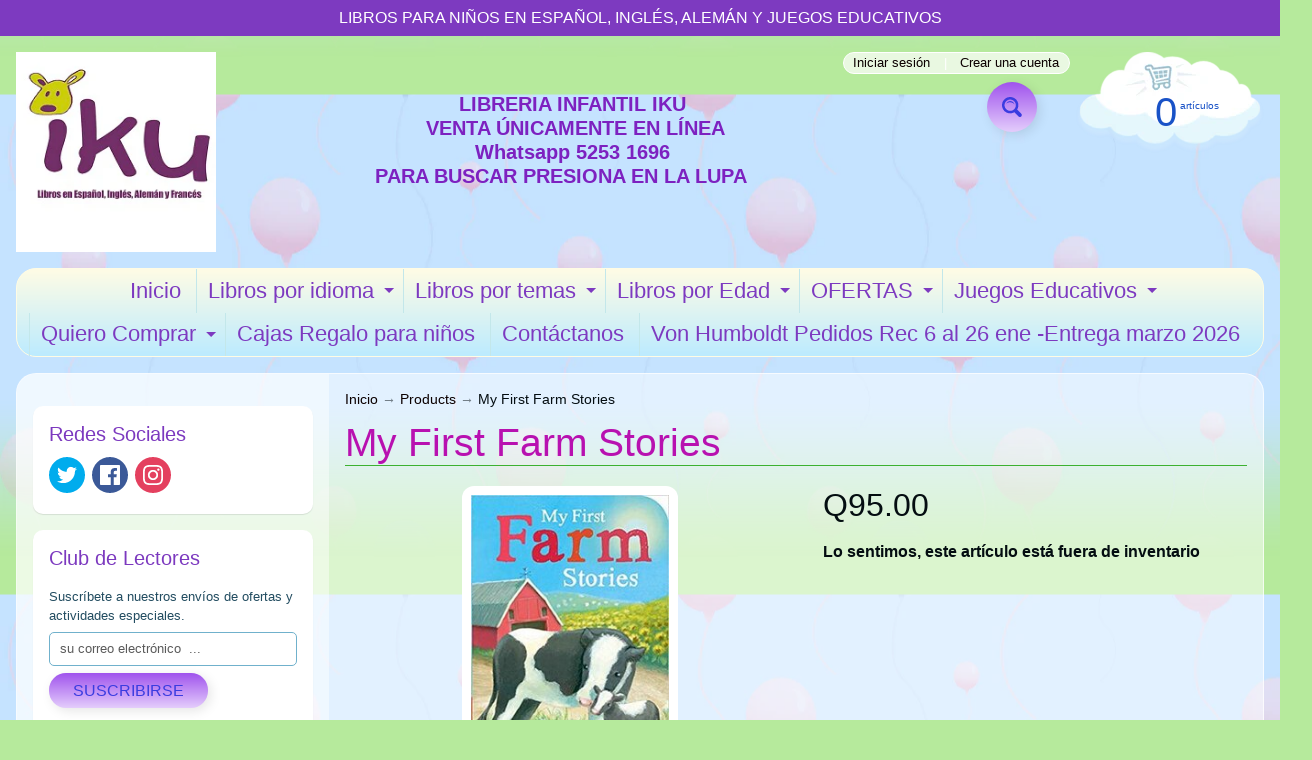

--- FILE ---
content_type: text/html; charset=utf-8
request_url: https://www.ikuaprendo.com/products/my-first-farm-stories
body_size: 17808
content:
<!DOCTYPE html>
<html class="no-js" lang="es">
<head>
<meta charset="utf-8" />
<meta http-equiv="X-UA-Compatible" content="IE=edge" />  
<meta name="viewport" content="width=device-width, initial-scale=1.0, height=device-height, minimum-scale=1.0, user-scalable=0"> 
 

  
 


    <title>My First Farm Stories | LIBRERIA INFANTIL IKU</title> 





	<meta name="description" content="A collection of five fun stories full of farm adventures. Beautifully illustrated they are perfect for sharing with young children. Includes Just Over the Hill The Noisy Noisy Farm The Big Barnyard Band Trouble on the Farm and Barnyard Bedtime." />


<link rel="canonical" href="https://www.ikuaprendo.com/products/my-first-farm-stories" /> 
<!-- /snippets/social-meta-tags.liquid -->
<meta property="og:site_name" content="LIBRERIA INFANTIL IKU">
<meta property="og:url" content="https://www.ikuaprendo.com/products/my-first-farm-stories">
<meta property="og:title" content="My First Farm Stories">
<meta property="og:type" content="product">
<meta property="og:description" content="A collection of five fun stories full of farm adventures. Beautifully illustrated they are perfect for sharing with young children. Includes Just Over the Hill The Noisy Noisy Farm The Big Barnyard Band Trouble on the Farm and Barnyard Bedtime.">

  <meta property="og:price:amount" content="95.00">
  <meta property="og:price:currency" content="GTQ">

<meta property="og:image" content="http://www.ikuaprendo.com/cdn/shop/products/65_1f077477-318e-4a17-b5d1-f7b60cba019b_1200x1200.jpg?v=1626912625">
<meta property="og:image:secure_url" content="https://www.ikuaprendo.com/cdn/shop/products/65_1f077477-318e-4a17-b5d1-f7b60cba019b_1200x1200.jpg?v=1626912625">


<meta name="twitter:card" content="summary_large_image">
<meta name="twitter:title" content="My First Farm Stories">
<meta name="twitter:description" content="A collection of five fun stories full of farm adventures. Beautifully illustrated they are perfect for sharing with young children. Includes Just Over the Hill The Noisy Noisy Farm The Big Barnyard Band Trouble on the Farm and Barnyard Bedtime.">

<link href="//www.ikuaprendo.com/cdn/shop/t/2/assets/styles.css?v=171525524441683517891763154154" rel="stylesheet" type="text/css" media="all" />  

<script>
  window.Sunrise = window.Sunrise || {};
  Sunrise.strings = {
    add_to_cart: "Añadir a la cesta",
    sold_out: "Agotado",
    unavailable: "No Disponible",
    money_format_json: "Q{{amount}}",
    money_format: "Q{{amount}}",
    money_with_currency_format_json: "{{amount}} GTQ",
    money_with_currency_format: "{{amount}} GTQ",
    shop_currency: "GTQ",
    locale: "es",
    locale_json: "es",
    customer_accounts_enabled: true,
    customer_logged_in: false,
    addressError: "No se puede encontrar esa dirección",
    addressNoResults: "No results for that address",
    addressQueryLimit: "Se ha excedido el límite de uso de la API de Google . Considere la posibilidad de actualizar a un \u003ca href=\"https:\/\/developers.google.com\/maps\/premium\/usage-limits\"\u003ePlan Premium\u003c\/a\u003e.",
    authError: "Hubo un problema de autenticación con su cuenta de Google Maps.",
    loading: "Cargando",
    one_result_found: "1 resultado encontrado",
    number_of_results_found: "[results_count] resultados encontrados",
    number_of_results: "[result_number] de [results_count]"
  };
  window.theme = {
    info: {
      name: "Sunrise"
    },
    settings: {
      predictiveSearchEnabled: true,
      predictiveSearchShowPrice: true,
      predictiveSearchShowVendor: false,
      predictiveSearchType: "all"
    }
  };
  window.routes = {
    rootUrl: "\/",
    searchUrl: "\/search"
  };
</script><script src="//www.ikuaprendo.com/cdn/shop/t/2/assets/lazysizes.js?v=11224823923325787921596765588" async="async"></script>
<script src="//www.ikuaprendo.com/cdn/shop/t/2/assets/vendor.js?v=150847571458054499851596765580" type="text/javascript"></script> 
<script src="//www.ikuaprendo.com/cdn/shop/t/2/assets/theme.js?v=55323695786105771631596765598" type="text/javascript"></script> 

<script>window.performance && window.performance.mark && window.performance.mark('shopify.content_for_header.start');</script><meta name="robots" content="noindex,nofollow">
<meta name="facebook-domain-verification" content="3a05z0ejzj8xg81fwdfx2u8ni6d860">
<meta name="facebook-domain-verification" content="d9qyyprjrq733np5x5l79dp8e1dms6">
<meta id="shopify-digital-wallet" name="shopify-digital-wallet" content="/14659662/digital_wallets/dialog">
<meta name="shopify-checkout-api-token" content="fc0041c918b0b587be3564b7ec221a69">
<meta id="in-context-paypal-metadata" data-shop-id="14659662" data-venmo-supported="false" data-environment="production" data-locale="es_ES" data-paypal-v4="true" data-currency="GTQ">
<link rel="alternate" type="application/json+oembed" href="https://www.ikuaprendo.com/products/my-first-farm-stories.oembed">
<script async="async" src="/checkouts/internal/preloads.js?locale=es-GT"></script>
<script id="shopify-features" type="application/json">{"accessToken":"fc0041c918b0b587be3564b7ec221a69","betas":["rich-media-storefront-analytics"],"domain":"www.ikuaprendo.com","predictiveSearch":true,"shopId":14659662,"locale":"es"}</script>
<script>var Shopify = Shopify || {};
Shopify.shop = "iku-libreria-infantil.myshopify.com";
Shopify.locale = "es";
Shopify.currency = {"active":"GTQ","rate":"1.0"};
Shopify.country = "GT";
Shopify.theme = {"name":"Sunrise","id":107683217566,"schema_name":"Sunrise","schema_version":"8.04.05","theme_store_id":57,"role":"main"};
Shopify.theme.handle = "null";
Shopify.theme.style = {"id":null,"handle":null};
Shopify.cdnHost = "www.ikuaprendo.com/cdn";
Shopify.routes = Shopify.routes || {};
Shopify.routes.root = "/";</script>
<script type="module">!function(o){(o.Shopify=o.Shopify||{}).modules=!0}(window);</script>
<script>!function(o){function n(){var o=[];function n(){o.push(Array.prototype.slice.apply(arguments))}return n.q=o,n}var t=o.Shopify=o.Shopify||{};t.loadFeatures=n(),t.autoloadFeatures=n()}(window);</script>
<script id="shop-js-analytics" type="application/json">{"pageType":"product"}</script>
<script defer="defer" async type="module" src="//www.ikuaprendo.com/cdn/shopifycloud/shop-js/modules/v2/client.init-shop-cart-sync_-aut3ZVe.es.esm.js"></script>
<script defer="defer" async type="module" src="//www.ikuaprendo.com/cdn/shopifycloud/shop-js/modules/v2/chunk.common_jR-HGkUL.esm.js"></script>
<script type="module">
  await import("//www.ikuaprendo.com/cdn/shopifycloud/shop-js/modules/v2/client.init-shop-cart-sync_-aut3ZVe.es.esm.js");
await import("//www.ikuaprendo.com/cdn/shopifycloud/shop-js/modules/v2/chunk.common_jR-HGkUL.esm.js");

  window.Shopify.SignInWithShop?.initShopCartSync?.({"fedCMEnabled":true,"windoidEnabled":true});

</script>
<script id="__st">var __st={"a":14659662,"offset":-21600,"reqid":"a279579a-2564-4597-a4fd-9e484a1ee0a3-1768990327","pageurl":"www.ikuaprendo.com\/products\/my-first-farm-stories","u":"bcd16fdab94f","p":"product","rtyp":"product","rid":6833633525918};</script>
<script>window.ShopifyPaypalV4VisibilityTracking = true;</script>
<script id="captcha-bootstrap">!function(){'use strict';const t='contact',e='account',n='new_comment',o=[[t,t],['blogs',n],['comments',n],[t,'customer']],c=[[e,'customer_login'],[e,'guest_login'],[e,'recover_customer_password'],[e,'create_customer']],r=t=>t.map((([t,e])=>`form[action*='/${t}']:not([data-nocaptcha='true']) input[name='form_type'][value='${e}']`)).join(','),a=t=>()=>t?[...document.querySelectorAll(t)].map((t=>t.form)):[];function s(){const t=[...o],e=r(t);return a(e)}const i='password',u='form_key',d=['recaptcha-v3-token','g-recaptcha-response','h-captcha-response',i],f=()=>{try{return window.sessionStorage}catch{return}},m='__shopify_v',_=t=>t.elements[u];function p(t,e,n=!1){try{const o=window.sessionStorage,c=JSON.parse(o.getItem(e)),{data:r}=function(t){const{data:e,action:n}=t;return t[m]||n?{data:e,action:n}:{data:t,action:n}}(c);for(const[e,n]of Object.entries(r))t.elements[e]&&(t.elements[e].value=n);n&&o.removeItem(e)}catch(o){console.error('form repopulation failed',{error:o})}}const l='form_type',E='cptcha';function T(t){t.dataset[E]=!0}const w=window,h=w.document,L='Shopify',v='ce_forms',y='captcha';let A=!1;((t,e)=>{const n=(g='f06e6c50-85a8-45c8-87d0-21a2b65856fe',I='https://cdn.shopify.com/shopifycloud/storefront-forms-hcaptcha/ce_storefront_forms_captcha_hcaptcha.v1.5.2.iife.js',D={infoText:'Protegido por hCaptcha',privacyText:'Privacidad',termsText:'Términos'},(t,e,n)=>{const o=w[L][v],c=o.bindForm;if(c)return c(t,g,e,D).then(n);var r;o.q.push([[t,g,e,D],n]),r=I,A||(h.body.append(Object.assign(h.createElement('script'),{id:'captcha-provider',async:!0,src:r})),A=!0)});var g,I,D;w[L]=w[L]||{},w[L][v]=w[L][v]||{},w[L][v].q=[],w[L][y]=w[L][y]||{},w[L][y].protect=function(t,e){n(t,void 0,e),T(t)},Object.freeze(w[L][y]),function(t,e,n,w,h,L){const[v,y,A,g]=function(t,e,n){const i=e?o:[],u=t?c:[],d=[...i,...u],f=r(d),m=r(i),_=r(d.filter((([t,e])=>n.includes(e))));return[a(f),a(m),a(_),s()]}(w,h,L),I=t=>{const e=t.target;return e instanceof HTMLFormElement?e:e&&e.form},D=t=>v().includes(t);t.addEventListener('submit',(t=>{const e=I(t);if(!e)return;const n=D(e)&&!e.dataset.hcaptchaBound&&!e.dataset.recaptchaBound,o=_(e),c=g().includes(e)&&(!o||!o.value);(n||c)&&t.preventDefault(),c&&!n&&(function(t){try{if(!f())return;!function(t){const e=f();if(!e)return;const n=_(t);if(!n)return;const o=n.value;o&&e.removeItem(o)}(t);const e=Array.from(Array(32),(()=>Math.random().toString(36)[2])).join('');!function(t,e){_(t)||t.append(Object.assign(document.createElement('input'),{type:'hidden',name:u})),t.elements[u].value=e}(t,e),function(t,e){const n=f();if(!n)return;const o=[...t.querySelectorAll(`input[type='${i}']`)].map((({name:t})=>t)),c=[...d,...o],r={};for(const[a,s]of new FormData(t).entries())c.includes(a)||(r[a]=s);n.setItem(e,JSON.stringify({[m]:1,action:t.action,data:r}))}(t,e)}catch(e){console.error('failed to persist form',e)}}(e),e.submit())}));const S=(t,e)=>{t&&!t.dataset[E]&&(n(t,e.some((e=>e===t))),T(t))};for(const o of['focusin','change'])t.addEventListener(o,(t=>{const e=I(t);D(e)&&S(e,y())}));const B=e.get('form_key'),M=e.get(l),P=B&&M;t.addEventListener('DOMContentLoaded',(()=>{const t=y();if(P)for(const e of t)e.elements[l].value===M&&p(e,B);[...new Set([...A(),...v().filter((t=>'true'===t.dataset.shopifyCaptcha))])].forEach((e=>S(e,t)))}))}(h,new URLSearchParams(w.location.search),n,t,e,['guest_login'])})(!0,!0)}();</script>
<script integrity="sha256-4kQ18oKyAcykRKYeNunJcIwy7WH5gtpwJnB7kiuLZ1E=" data-source-attribution="shopify.loadfeatures" defer="defer" src="//www.ikuaprendo.com/cdn/shopifycloud/storefront/assets/storefront/load_feature-a0a9edcb.js" crossorigin="anonymous"></script>
<script data-source-attribution="shopify.dynamic_checkout.dynamic.init">var Shopify=Shopify||{};Shopify.PaymentButton=Shopify.PaymentButton||{isStorefrontPortableWallets:!0,init:function(){window.Shopify.PaymentButton.init=function(){};var t=document.createElement("script");t.src="https://www.ikuaprendo.com/cdn/shopifycloud/portable-wallets/latest/portable-wallets.es.js",t.type="module",document.head.appendChild(t)}};
</script>
<script data-source-attribution="shopify.dynamic_checkout.buyer_consent">
  function portableWalletsHideBuyerConsent(e){var t=document.getElementById("shopify-buyer-consent"),n=document.getElementById("shopify-subscription-policy-button");t&&n&&(t.classList.add("hidden"),t.setAttribute("aria-hidden","true"),n.removeEventListener("click",e))}function portableWalletsShowBuyerConsent(e){var t=document.getElementById("shopify-buyer-consent"),n=document.getElementById("shopify-subscription-policy-button");t&&n&&(t.classList.remove("hidden"),t.removeAttribute("aria-hidden"),n.addEventListener("click",e))}window.Shopify?.PaymentButton&&(window.Shopify.PaymentButton.hideBuyerConsent=portableWalletsHideBuyerConsent,window.Shopify.PaymentButton.showBuyerConsent=portableWalletsShowBuyerConsent);
</script>
<script data-source-attribution="shopify.dynamic_checkout.cart.bootstrap">document.addEventListener("DOMContentLoaded",(function(){function t(){return document.querySelector("shopify-accelerated-checkout-cart, shopify-accelerated-checkout")}if(t())Shopify.PaymentButton.init();else{new MutationObserver((function(e,n){t()&&(Shopify.PaymentButton.init(),n.disconnect())})).observe(document.body,{childList:!0,subtree:!0})}}));
</script>
<link id="shopify-accelerated-checkout-styles" rel="stylesheet" media="screen" href="https://www.ikuaprendo.com/cdn/shopifycloud/portable-wallets/latest/accelerated-checkout-backwards-compat.css" crossorigin="anonymous">
<style id="shopify-accelerated-checkout-cart">
        #shopify-buyer-consent {
  margin-top: 1em;
  display: inline-block;
  width: 100%;
}

#shopify-buyer-consent.hidden {
  display: none;
}

#shopify-subscription-policy-button {
  background: none;
  border: none;
  padding: 0;
  text-decoration: underline;
  font-size: inherit;
  cursor: pointer;
}

#shopify-subscription-policy-button::before {
  box-shadow: none;
}

      </style>
<script id="sections-script" data-sections="product-recommendations" defer="defer" src="//www.ikuaprendo.com/cdn/shop/t/2/compiled_assets/scripts.js?v=230"></script>
<script>window.performance && window.performance.mark && window.performance.mark('shopify.content_for_header.end');</script>
<link href="https://monorail-edge.shopifysvc.com" rel="dns-prefetch">
<script>(function(){if ("sendBeacon" in navigator && "performance" in window) {try {var session_token_from_headers = performance.getEntriesByType('navigation')[0].serverTiming.find(x => x.name == '_s').description;} catch {var session_token_from_headers = undefined;}var session_cookie_matches = document.cookie.match(/_shopify_s=([^;]*)/);var session_token_from_cookie = session_cookie_matches && session_cookie_matches.length === 2 ? session_cookie_matches[1] : "";var session_token = session_token_from_headers || session_token_from_cookie || "";function handle_abandonment_event(e) {var entries = performance.getEntries().filter(function(entry) {return /monorail-edge.shopifysvc.com/.test(entry.name);});if (!window.abandonment_tracked && entries.length === 0) {window.abandonment_tracked = true;var currentMs = Date.now();var navigation_start = performance.timing.navigationStart;var payload = {shop_id: 14659662,url: window.location.href,navigation_start,duration: currentMs - navigation_start,session_token,page_type: "product"};window.navigator.sendBeacon("https://monorail-edge.shopifysvc.com/v1/produce", JSON.stringify({schema_id: "online_store_buyer_site_abandonment/1.1",payload: payload,metadata: {event_created_at_ms: currentMs,event_sent_at_ms: currentMs}}));}}window.addEventListener('pagehide', handle_abandonment_event);}}());</script>
<script id="web-pixels-manager-setup">(function e(e,d,r,n,o){if(void 0===o&&(o={}),!Boolean(null===(a=null===(i=window.Shopify)||void 0===i?void 0:i.analytics)||void 0===a?void 0:a.replayQueue)){var i,a;window.Shopify=window.Shopify||{};var t=window.Shopify;t.analytics=t.analytics||{};var s=t.analytics;s.replayQueue=[],s.publish=function(e,d,r){return s.replayQueue.push([e,d,r]),!0};try{self.performance.mark("wpm:start")}catch(e){}var l=function(){var e={modern:/Edge?\/(1{2}[4-9]|1[2-9]\d|[2-9]\d{2}|\d{4,})\.\d+(\.\d+|)|Firefox\/(1{2}[4-9]|1[2-9]\d|[2-9]\d{2}|\d{4,})\.\d+(\.\d+|)|Chrom(ium|e)\/(9{2}|\d{3,})\.\d+(\.\d+|)|(Maci|X1{2}).+ Version\/(15\.\d+|(1[6-9]|[2-9]\d|\d{3,})\.\d+)([,.]\d+|)( \(\w+\)|)( Mobile\/\w+|) Safari\/|Chrome.+OPR\/(9{2}|\d{3,})\.\d+\.\d+|(CPU[ +]OS|iPhone[ +]OS|CPU[ +]iPhone|CPU IPhone OS|CPU iPad OS)[ +]+(15[._]\d+|(1[6-9]|[2-9]\d|\d{3,})[._]\d+)([._]\d+|)|Android:?[ /-](13[3-9]|1[4-9]\d|[2-9]\d{2}|\d{4,})(\.\d+|)(\.\d+|)|Android.+Firefox\/(13[5-9]|1[4-9]\d|[2-9]\d{2}|\d{4,})\.\d+(\.\d+|)|Android.+Chrom(ium|e)\/(13[3-9]|1[4-9]\d|[2-9]\d{2}|\d{4,})\.\d+(\.\d+|)|SamsungBrowser\/([2-9]\d|\d{3,})\.\d+/,legacy:/Edge?\/(1[6-9]|[2-9]\d|\d{3,})\.\d+(\.\d+|)|Firefox\/(5[4-9]|[6-9]\d|\d{3,})\.\d+(\.\d+|)|Chrom(ium|e)\/(5[1-9]|[6-9]\d|\d{3,})\.\d+(\.\d+|)([\d.]+$|.*Safari\/(?![\d.]+ Edge\/[\d.]+$))|(Maci|X1{2}).+ Version\/(10\.\d+|(1[1-9]|[2-9]\d|\d{3,})\.\d+)([,.]\d+|)( \(\w+\)|)( Mobile\/\w+|) Safari\/|Chrome.+OPR\/(3[89]|[4-9]\d|\d{3,})\.\d+\.\d+|(CPU[ +]OS|iPhone[ +]OS|CPU[ +]iPhone|CPU IPhone OS|CPU iPad OS)[ +]+(10[._]\d+|(1[1-9]|[2-9]\d|\d{3,})[._]\d+)([._]\d+|)|Android:?[ /-](13[3-9]|1[4-9]\d|[2-9]\d{2}|\d{4,})(\.\d+|)(\.\d+|)|Mobile Safari.+OPR\/([89]\d|\d{3,})\.\d+\.\d+|Android.+Firefox\/(13[5-9]|1[4-9]\d|[2-9]\d{2}|\d{4,})\.\d+(\.\d+|)|Android.+Chrom(ium|e)\/(13[3-9]|1[4-9]\d|[2-9]\d{2}|\d{4,})\.\d+(\.\d+|)|Android.+(UC? ?Browser|UCWEB|U3)[ /]?(15\.([5-9]|\d{2,})|(1[6-9]|[2-9]\d|\d{3,})\.\d+)\.\d+|SamsungBrowser\/(5\.\d+|([6-9]|\d{2,})\.\d+)|Android.+MQ{2}Browser\/(14(\.(9|\d{2,})|)|(1[5-9]|[2-9]\d|\d{3,})(\.\d+|))(\.\d+|)|K[Aa][Ii]OS\/(3\.\d+|([4-9]|\d{2,})\.\d+)(\.\d+|)/},d=e.modern,r=e.legacy,n=navigator.userAgent;return n.match(d)?"modern":n.match(r)?"legacy":"unknown"}(),u="modern"===l?"modern":"legacy",c=(null!=n?n:{modern:"",legacy:""})[u],f=function(e){return[e.baseUrl,"/wpm","/b",e.hashVersion,"modern"===e.buildTarget?"m":"l",".js"].join("")}({baseUrl:d,hashVersion:r,buildTarget:u}),m=function(e){var d=e.version,r=e.bundleTarget,n=e.surface,o=e.pageUrl,i=e.monorailEndpoint;return{emit:function(e){var a=e.status,t=e.errorMsg,s=(new Date).getTime(),l=JSON.stringify({metadata:{event_sent_at_ms:s},events:[{schema_id:"web_pixels_manager_load/3.1",payload:{version:d,bundle_target:r,page_url:o,status:a,surface:n,error_msg:t},metadata:{event_created_at_ms:s}}]});if(!i)return console&&console.warn&&console.warn("[Web Pixels Manager] No Monorail endpoint provided, skipping logging."),!1;try{return self.navigator.sendBeacon.bind(self.navigator)(i,l)}catch(e){}var u=new XMLHttpRequest;try{return u.open("POST",i,!0),u.setRequestHeader("Content-Type","text/plain"),u.send(l),!0}catch(e){return console&&console.warn&&console.warn("[Web Pixels Manager] Got an unhandled error while logging to Monorail."),!1}}}}({version:r,bundleTarget:l,surface:e.surface,pageUrl:self.location.href,monorailEndpoint:e.monorailEndpoint});try{o.browserTarget=l,function(e){var d=e.src,r=e.async,n=void 0===r||r,o=e.onload,i=e.onerror,a=e.sri,t=e.scriptDataAttributes,s=void 0===t?{}:t,l=document.createElement("script"),u=document.querySelector("head"),c=document.querySelector("body");if(l.async=n,l.src=d,a&&(l.integrity=a,l.crossOrigin="anonymous"),s)for(var f in s)if(Object.prototype.hasOwnProperty.call(s,f))try{l.dataset[f]=s[f]}catch(e){}if(o&&l.addEventListener("load",o),i&&l.addEventListener("error",i),u)u.appendChild(l);else{if(!c)throw new Error("Did not find a head or body element to append the script");c.appendChild(l)}}({src:f,async:!0,onload:function(){if(!function(){var e,d;return Boolean(null===(d=null===(e=window.Shopify)||void 0===e?void 0:e.analytics)||void 0===d?void 0:d.initialized)}()){var d=window.webPixelsManager.init(e)||void 0;if(d){var r=window.Shopify.analytics;r.replayQueue.forEach((function(e){var r=e[0],n=e[1],o=e[2];d.publishCustomEvent(r,n,o)})),r.replayQueue=[],r.publish=d.publishCustomEvent,r.visitor=d.visitor,r.initialized=!0}}},onerror:function(){return m.emit({status:"failed",errorMsg:"".concat(f," has failed to load")})},sri:function(e){var d=/^sha384-[A-Za-z0-9+/=]+$/;return"string"==typeof e&&d.test(e)}(c)?c:"",scriptDataAttributes:o}),m.emit({status:"loading"})}catch(e){m.emit({status:"failed",errorMsg:(null==e?void 0:e.message)||"Unknown error"})}}})({shopId: 14659662,storefrontBaseUrl: "https://www.ikuaprendo.com",extensionsBaseUrl: "https://extensions.shopifycdn.com/cdn/shopifycloud/web-pixels-manager",monorailEndpoint: "https://monorail-edge.shopifysvc.com/unstable/produce_batch",surface: "storefront-renderer",enabledBetaFlags: ["2dca8a86"],webPixelsConfigList: [{"id":"586612894","configuration":"{\"config\":\"{\\\"pixel_id\\\":\\\"G-S60PK0TSQC\\\",\\\"gtag_events\\\":[{\\\"type\\\":\\\"purchase\\\",\\\"action_label\\\":\\\"G-S60PK0TSQC\\\"},{\\\"type\\\":\\\"page_view\\\",\\\"action_label\\\":\\\"G-S60PK0TSQC\\\"},{\\\"type\\\":\\\"view_item\\\",\\\"action_label\\\":\\\"G-S60PK0TSQC\\\"},{\\\"type\\\":\\\"search\\\",\\\"action_label\\\":\\\"G-S60PK0TSQC\\\"},{\\\"type\\\":\\\"add_to_cart\\\",\\\"action_label\\\":\\\"G-S60PK0TSQC\\\"},{\\\"type\\\":\\\"begin_checkout\\\",\\\"action_label\\\":\\\"G-S60PK0TSQC\\\"},{\\\"type\\\":\\\"add_payment_info\\\",\\\"action_label\\\":\\\"G-S60PK0TSQC\\\"}],\\\"enable_monitoring_mode\\\":false}\"}","eventPayloadVersion":"v1","runtimeContext":"OPEN","scriptVersion":"b2a88bafab3e21179ed38636efcd8a93","type":"APP","apiClientId":1780363,"privacyPurposes":[],"dataSharingAdjustments":{"protectedCustomerApprovalScopes":["read_customer_address","read_customer_email","read_customer_name","read_customer_personal_data","read_customer_phone"]}},{"id":"265814174","configuration":"{\"pixel_id\":\"150801052027972\",\"pixel_type\":\"facebook_pixel\"}","eventPayloadVersion":"v1","runtimeContext":"OPEN","scriptVersion":"ca16bc87fe92b6042fbaa3acc2fbdaa6","type":"APP","apiClientId":2329312,"privacyPurposes":["ANALYTICS","MARKETING","SALE_OF_DATA"],"dataSharingAdjustments":{"protectedCustomerApprovalScopes":["read_customer_address","read_customer_email","read_customer_name","read_customer_personal_data","read_customer_phone"]}},{"id":"68714654","eventPayloadVersion":"v1","runtimeContext":"LAX","scriptVersion":"1","type":"CUSTOM","privacyPurposes":["MARKETING"],"name":"Meta pixel (migrated)"},{"id":"86179998","eventPayloadVersion":"v1","runtimeContext":"LAX","scriptVersion":"1","type":"CUSTOM","privacyPurposes":["ANALYTICS"],"name":"Google Analytics tag (migrated)"},{"id":"shopify-app-pixel","configuration":"{}","eventPayloadVersion":"v1","runtimeContext":"STRICT","scriptVersion":"0450","apiClientId":"shopify-pixel","type":"APP","privacyPurposes":["ANALYTICS","MARKETING"]},{"id":"shopify-custom-pixel","eventPayloadVersion":"v1","runtimeContext":"LAX","scriptVersion":"0450","apiClientId":"shopify-pixel","type":"CUSTOM","privacyPurposes":["ANALYTICS","MARKETING"]}],isMerchantRequest: false,initData: {"shop":{"name":"LIBRERIA INFANTIL IKU","paymentSettings":{"currencyCode":"GTQ"},"myshopifyDomain":"iku-libreria-infantil.myshopify.com","countryCode":"GT","storefrontUrl":"https:\/\/www.ikuaprendo.com"},"customer":null,"cart":null,"checkout":null,"productVariants":[{"price":{"amount":95.0,"currencyCode":"GTQ"},"product":{"title":"My First Farm Stories","vendor":"BOOKS","id":"6833633525918","untranslatedTitle":"My First Farm Stories","url":"\/products\/my-first-farm-stories","type":"LIBRO"},"id":"40358467272862","image":{"src":"\/\/www.ikuaprendo.com\/cdn\/shop\/products\/65_1f077477-318e-4a17-b5d1-f7b60cba019b.jpg?v=1626912625"},"sku":"9781680105445","title":"2 a 4 años","untranslatedTitle":"2 a 4 años"}],"purchasingCompany":null},},"https://www.ikuaprendo.com/cdn","fcfee988w5aeb613cpc8e4bc33m6693e112",{"modern":"","legacy":""},{"shopId":"14659662","storefrontBaseUrl":"https:\/\/www.ikuaprendo.com","extensionBaseUrl":"https:\/\/extensions.shopifycdn.com\/cdn\/shopifycloud\/web-pixels-manager","surface":"storefront-renderer","enabledBetaFlags":"[\"2dca8a86\"]","isMerchantRequest":"false","hashVersion":"fcfee988w5aeb613cpc8e4bc33m6693e112","publish":"custom","events":"[[\"page_viewed\",{}],[\"product_viewed\",{\"productVariant\":{\"price\":{\"amount\":95.0,\"currencyCode\":\"GTQ\"},\"product\":{\"title\":\"My First Farm Stories\",\"vendor\":\"BOOKS\",\"id\":\"6833633525918\",\"untranslatedTitle\":\"My First Farm Stories\",\"url\":\"\/products\/my-first-farm-stories\",\"type\":\"LIBRO\"},\"id\":\"40358467272862\",\"image\":{\"src\":\"\/\/www.ikuaprendo.com\/cdn\/shop\/products\/65_1f077477-318e-4a17-b5d1-f7b60cba019b.jpg?v=1626912625\"},\"sku\":\"9781680105445\",\"title\":\"2 a 4 años\",\"untranslatedTitle\":\"2 a 4 años\"}}]]"});</script><script>
  window.ShopifyAnalytics = window.ShopifyAnalytics || {};
  window.ShopifyAnalytics.meta = window.ShopifyAnalytics.meta || {};
  window.ShopifyAnalytics.meta.currency = 'GTQ';
  var meta = {"product":{"id":6833633525918,"gid":"gid:\/\/shopify\/Product\/6833633525918","vendor":"BOOKS","type":"LIBRO","handle":"my-first-farm-stories","variants":[{"id":40358467272862,"price":9500,"name":"My First Farm Stories - 2 a 4 años","public_title":"2 a 4 años","sku":"9781680105445"}],"remote":false},"page":{"pageType":"product","resourceType":"product","resourceId":6833633525918,"requestId":"a279579a-2564-4597-a4fd-9e484a1ee0a3-1768990327"}};
  for (var attr in meta) {
    window.ShopifyAnalytics.meta[attr] = meta[attr];
  }
</script>
<script class="analytics">
  (function () {
    var customDocumentWrite = function(content) {
      var jquery = null;

      if (window.jQuery) {
        jquery = window.jQuery;
      } else if (window.Checkout && window.Checkout.$) {
        jquery = window.Checkout.$;
      }

      if (jquery) {
        jquery('body').append(content);
      }
    };

    var hasLoggedConversion = function(token) {
      if (token) {
        return document.cookie.indexOf('loggedConversion=' + token) !== -1;
      }
      return false;
    }

    var setCookieIfConversion = function(token) {
      if (token) {
        var twoMonthsFromNow = new Date(Date.now());
        twoMonthsFromNow.setMonth(twoMonthsFromNow.getMonth() + 2);

        document.cookie = 'loggedConversion=' + token + '; expires=' + twoMonthsFromNow;
      }
    }

    var trekkie = window.ShopifyAnalytics.lib = window.trekkie = window.trekkie || [];
    if (trekkie.integrations) {
      return;
    }
    trekkie.methods = [
      'identify',
      'page',
      'ready',
      'track',
      'trackForm',
      'trackLink'
    ];
    trekkie.factory = function(method) {
      return function() {
        var args = Array.prototype.slice.call(arguments);
        args.unshift(method);
        trekkie.push(args);
        return trekkie;
      };
    };
    for (var i = 0; i < trekkie.methods.length; i++) {
      var key = trekkie.methods[i];
      trekkie[key] = trekkie.factory(key);
    }
    trekkie.load = function(config) {
      trekkie.config = config || {};
      trekkie.config.initialDocumentCookie = document.cookie;
      var first = document.getElementsByTagName('script')[0];
      var script = document.createElement('script');
      script.type = 'text/javascript';
      script.onerror = function(e) {
        var scriptFallback = document.createElement('script');
        scriptFallback.type = 'text/javascript';
        scriptFallback.onerror = function(error) {
                var Monorail = {
      produce: function produce(monorailDomain, schemaId, payload) {
        var currentMs = new Date().getTime();
        var event = {
          schema_id: schemaId,
          payload: payload,
          metadata: {
            event_created_at_ms: currentMs,
            event_sent_at_ms: currentMs
          }
        };
        return Monorail.sendRequest("https://" + monorailDomain + "/v1/produce", JSON.stringify(event));
      },
      sendRequest: function sendRequest(endpointUrl, payload) {
        // Try the sendBeacon API
        if (window && window.navigator && typeof window.navigator.sendBeacon === 'function' && typeof window.Blob === 'function' && !Monorail.isIos12()) {
          var blobData = new window.Blob([payload], {
            type: 'text/plain'
          });

          if (window.navigator.sendBeacon(endpointUrl, blobData)) {
            return true;
          } // sendBeacon was not successful

        } // XHR beacon

        var xhr = new XMLHttpRequest();

        try {
          xhr.open('POST', endpointUrl);
          xhr.setRequestHeader('Content-Type', 'text/plain');
          xhr.send(payload);
        } catch (e) {
          console.log(e);
        }

        return false;
      },
      isIos12: function isIos12() {
        return window.navigator.userAgent.lastIndexOf('iPhone; CPU iPhone OS 12_') !== -1 || window.navigator.userAgent.lastIndexOf('iPad; CPU OS 12_') !== -1;
      }
    };
    Monorail.produce('monorail-edge.shopifysvc.com',
      'trekkie_storefront_load_errors/1.1',
      {shop_id: 14659662,
      theme_id: 107683217566,
      app_name: "storefront",
      context_url: window.location.href,
      source_url: "//www.ikuaprendo.com/cdn/s/trekkie.storefront.cd680fe47e6c39ca5d5df5f0a32d569bc48c0f27.min.js"});

        };
        scriptFallback.async = true;
        scriptFallback.src = '//www.ikuaprendo.com/cdn/s/trekkie.storefront.cd680fe47e6c39ca5d5df5f0a32d569bc48c0f27.min.js';
        first.parentNode.insertBefore(scriptFallback, first);
      };
      script.async = true;
      script.src = '//www.ikuaprendo.com/cdn/s/trekkie.storefront.cd680fe47e6c39ca5d5df5f0a32d569bc48c0f27.min.js';
      first.parentNode.insertBefore(script, first);
    };
    trekkie.load(
      {"Trekkie":{"appName":"storefront","development":false,"defaultAttributes":{"shopId":14659662,"isMerchantRequest":null,"themeId":107683217566,"themeCityHash":"12850715105406598772","contentLanguage":"es","currency":"GTQ","eventMetadataId":"5cb6fc9c-552f-416e-9315-6769197d48d9"},"isServerSideCookieWritingEnabled":true,"monorailRegion":"shop_domain","enabledBetaFlags":["65f19447"]},"Session Attribution":{},"S2S":{"facebookCapiEnabled":false,"source":"trekkie-storefront-renderer","apiClientId":580111}}
    );

    var loaded = false;
    trekkie.ready(function() {
      if (loaded) return;
      loaded = true;

      window.ShopifyAnalytics.lib = window.trekkie;

      var originalDocumentWrite = document.write;
      document.write = customDocumentWrite;
      try { window.ShopifyAnalytics.merchantGoogleAnalytics.call(this); } catch(error) {};
      document.write = originalDocumentWrite;

      window.ShopifyAnalytics.lib.page(null,{"pageType":"product","resourceType":"product","resourceId":6833633525918,"requestId":"a279579a-2564-4597-a4fd-9e484a1ee0a3-1768990327","shopifyEmitted":true});

      var match = window.location.pathname.match(/checkouts\/(.+)\/(thank_you|post_purchase)/)
      var token = match? match[1]: undefined;
      if (!hasLoggedConversion(token)) {
        setCookieIfConversion(token);
        window.ShopifyAnalytics.lib.track("Viewed Product",{"currency":"GTQ","variantId":40358467272862,"productId":6833633525918,"productGid":"gid:\/\/shopify\/Product\/6833633525918","name":"My First Farm Stories - 2 a 4 años","price":"95.00","sku":"9781680105445","brand":"BOOKS","variant":"2 a 4 años","category":"LIBRO","nonInteraction":true,"remote":false},undefined,undefined,{"shopifyEmitted":true});
      window.ShopifyAnalytics.lib.track("monorail:\/\/trekkie_storefront_viewed_product\/1.1",{"currency":"GTQ","variantId":40358467272862,"productId":6833633525918,"productGid":"gid:\/\/shopify\/Product\/6833633525918","name":"My First Farm Stories - 2 a 4 años","price":"95.00","sku":"9781680105445","brand":"BOOKS","variant":"2 a 4 años","category":"LIBRO","nonInteraction":true,"remote":false,"referer":"https:\/\/www.ikuaprendo.com\/products\/my-first-farm-stories"});
      }
    });


        var eventsListenerScript = document.createElement('script');
        eventsListenerScript.async = true;
        eventsListenerScript.src = "//www.ikuaprendo.com/cdn/shopifycloud/storefront/assets/shop_events_listener-3da45d37.js";
        document.getElementsByTagName('head')[0].appendChild(eventsListenerScript);

})();</script>
  <script>
  if (!window.ga || (window.ga && typeof window.ga !== 'function')) {
    window.ga = function ga() {
      (window.ga.q = window.ga.q || []).push(arguments);
      if (window.Shopify && window.Shopify.analytics && typeof window.Shopify.analytics.publish === 'function') {
        window.Shopify.analytics.publish("ga_stub_called", {}, {sendTo: "google_osp_migration"});
      }
      console.error("Shopify's Google Analytics stub called with:", Array.from(arguments), "\nSee https://help.shopify.com/manual/promoting-marketing/pixels/pixel-migration#google for more information.");
    };
    if (window.Shopify && window.Shopify.analytics && typeof window.Shopify.analytics.publish === 'function') {
      window.Shopify.analytics.publish("ga_stub_initialized", {}, {sendTo: "google_osp_migration"});
    }
  }
</script>
<script
  defer
  src="https://www.ikuaprendo.com/cdn/shopifycloud/perf-kit/shopify-perf-kit-3.0.4.min.js"
  data-application="storefront-renderer"
  data-shop-id="14659662"
  data-render-region="gcp-us-central1"
  data-page-type="product"
  data-theme-instance-id="107683217566"
  data-theme-name="Sunrise"
  data-theme-version="8.04.05"
  data-monorail-region="shop_domain"
  data-resource-timing-sampling-rate="10"
  data-shs="true"
  data-shs-beacon="true"
  data-shs-export-with-fetch="true"
  data-shs-logs-sample-rate="1"
  data-shs-beacon-endpoint="https://www.ikuaprendo.com/api/collect"
></script>
</head>

<body id="product" data-curr-format="Q{{amount}}" data-shop-currency="GTQ">
  <div id="site-wrap">
    <header id="header" class="clearfix" role="banner">  
      <div id="shopify-section-header" class="shopify-section"><style>
#header .logo.img-logo a{max-width:650px;display:inline-block;line-height:1;vertical-align:bottom;} 
#header .logo.img-logo,#header .logo.img-logo h1{font-size:1em;}
.logo.textonly h1,.logo.textonly a{font-size:20px;line-height:1;} 
.logo.textonly a{display:inline-block;}
.top-menu a{font-size:22px;}
.logo.show-header-text{text-align:right;overflow:hidden;}
.logo.show-header-text .logo-wrap{float:left;text-align:left;width:auto;max-width:50%;}
.logo.show-header-text img{max-height:200px;}
.header-text{width:50%;max-width:50%;display:inline-block;padding:10px;text-align:right;}
.header-text p{color:#7d21c0;margin:0;font-size:14px;line-height:1.2;}
.flexbox.flexwrap .logo.show-header-text,
.no-js .logo.show-header-text{display:flex;align-items:center;justify-content:center;}
.flexbox.flexwrap .logo.show-header-text .header-text,
.no-js .logo.show-header-text .header-text{max-width:100%;flex:1 1 auto;}
#header .announcement-bar{margin:0 0 1em 0;line-height:1;background:#7d3ac0;color:#ffffff;padding:10px;font-size:16px;width:100%;}
#header .announcement-bar a{color:#ffffff;}
@media (min-width: 30em){
.header-text p{font-size:20px;}
}
@media (max-width: 30em){
#header .announcement-bar{display:none;}
}
@media (min-width: 50em){
.header-text{text-align:center;}
.logo.textonly h1,.logo.textonly a{font-size:56px;}
.logo.textonly a{display:inline-block;padding:0.15em 0;}
}
</style>


  
    <div class="announcement-bar">
      
      <span>LIBROS PARA NIÑOS EN ESPAÑOL, INGLÉS, ALEMÁN Y JUEGOS EDUCATIVOS</span>
      
    </div>
  


<div class="site-width">
  <div class="row clearfix">
    <div class="logo show-header-text  img-logo">
        
      <div class='logo-wrap'>
      <a class="newfont" href="/" title="LIBRERIA INFANTIL IKU">
      
        
        <img src="//www.ikuaprendo.com/cdn/shop/files/LOGO_2016.1_1_650x.jpg?v=1613535104"
        srcset="//www.ikuaprendo.com/cdn/shop/files/LOGO_2016.1_1_650x.jpg?v=1613535104 1x, //www.ikuaprendo.com/cdn/shop/files/LOGO_2016.1_1_650x@2x.jpg?v=1613535104 2x"
        alt="LIBRERIA INFANTIL IKU"
        itemprop="logo">
      
      </a>
      </div>  
      
        <div class="header-text text-center">
          <p><strong>LIBRERIA INFANTIL IKU  </strong></p><p><strong>VENTA ÚNICAMENTE EN LÍNEA</strong></p><p><strong>Whatsapp 5253 1696  </strong></p><p><strong>PARA BUSCAR PRESIONA EN LA LUPA     </strong></p><p><strong> </strong></p>
        </div>
      
    </div>

    <a id="show-search" title="Buscar" href="/search" class="menu-search button"><svg aria-hidden="true" focusable="false" role="presentation" xmlns="http://www.w3.org/2000/svg" width="24" height="24" viewBox="0 0 24 24"><path d="M23.111 20.058l-4.977-4.977c.965-1.52 1.523-3.322 1.523-5.251 0-5.42-4.409-9.83-9.829-9.83-5.42 0-9.828 4.41-9.828 9.83s4.408 9.83 9.829 9.83c1.834 0 3.552-.505 5.022-1.383l5.021 5.021c2.144 2.141 5.384-1.096 3.239-3.24zm-20.064-10.228c0-3.739 3.043-6.782 6.782-6.782s6.782 3.042 6.782 6.782-3.043 6.782-6.782 6.782-6.782-3.043-6.782-6.782zm2.01-1.764c1.984-4.599 8.664-4.066 9.922.749-2.534-2.974-6.993-3.294-9.922-.749z"/></svg><span class="icon-fallback-text">Buscar</span></a>
    
    
      <div class="login-top hide-mobile">
        
          <a href="/account/login">Iniciar sesión</a> | <a href="/account/register">Crear una cuenta</a>
                    
      </div>
               

    <div class="cart-info hide-mobile">
      <a href="/cart"><em>0</em> <span>artículos</span></a>
    </div>
  </div>

  
  
  
    <nav class="top-menu hide-mobile clearfix" role="navigation" aria-labelledby="Top menu" data-menuchosen="footer">
      <ul>
        
          <li class="from-top-menu">
          <a class="newfont" href="/">Inicio</a>
            
          </li>   
        
          <li class="from-top-menu has-sub level-1 original-li">
          <a class="newfont top-link" href="/collections/all">Libros por idioma<button class="dropdown-toggle" aria-haspopup="true" aria-expanded="false"><span class="screen-reader-text">Expand child menu</span></button></a>
            
              <ul class="sub-menu">
                
                  <li class="">
                    <a class="" href="/collections/libros-en-espanol">Libros en Español</a>
                    
                  </li>
                
                  <li class="">
                    <a class="" href="/collections/libros-espanol-ingles">Libros en Español Inglés</a>
                    
                  </li>
                
                  <li class="">
                    <a class="" href="/collections/libros-en-ingles">Libros en Inglés</a>
                    
                  </li>
                
                  <li class="">
                    <a class="" href="/collections/libros-en-aleman">Libros en Alemán</a>
                    
                  </li>
                
                  <li class="">
                    <a class="" href="/collections/libros-en-frances">Libros en Francés</a>
                    
                  </li>
                
              </ul>
            
          </li>   
        
          <li class="from-top-menu has-sub level-1 original-li">
          <a class="newfont top-link" href="/collections/libros-sensoriales">Libros por temas<button class="dropdown-toggle" aria-haspopup="true" aria-expanded="false"><span class="screen-reader-text">Expand child menu</span></button></a>
            
              <ul class="sub-menu">
                
                  <li class="">
                    <a class="" href="/collections/dinosaurios">Dinosaurios</a>
                    
                  </li>
                
                  <li class="">
                    <a class="" href="/collections/libros-sensoriales">Libros de Texturas o sonidos</a>
                    
                  </li>
                
                  <li class="">
                    <a class="" href="/collections/actividades-1">Actividades, Stickers y Colorear</a>
                    
                  </li>
                
                  <li class="">
                    <a class="" href="/collections/rompecabezas">Rompecabezas</a>
                    
                  </li>
                
              </ul>
            
          </li>   
        
          <li class="from-top-menu has-sub level-1 original-li">
          <a class="newfont top-link" href="/collections/all">Libros por Edad<button class="dropdown-toggle" aria-haspopup="true" aria-expanded="false"><span class="screen-reader-text">Expand child menu</span></button></a>
            
              <ul class="sub-menu">
                
                  <li class="">
                    <a class="" href="/collections/edad-0-a-3-anos">Edad 0 a 24 meses</a>
                    
                  </li>
                
                  <li class="">
                    <a class="" href="/collections/edad-4-anos">Edad 2 a 4 años</a>
                    
                  </li>
                
                  <li class="">
                    <a class="" href="/collections/edad-5-a-7-anos">Edad 5 a 7 años</a>
                    
                  </li>
                
                  <li class="">
                    <a class="" href="/collections/edad-8-a-13-anos">Edad 8 a 13 años</a>
                    
                  </li>
                
                  <li class="">
                    <a class="" href="/collections/14-anos">Edad 14 años+</a>
                    
                  </li>
                
                  <li class="">
                    <a class="" href="/collections/oferta-18-anos">Edad 18 años</a>
                    
                  </li>
                
              </ul>
            
          </li>   
        
          <li class="from-top-menu has-sub level-1 original-li">
          <a class="newfont top-link" href="/collections/oferta-0-a-3-anos">OFERTAS<button class="dropdown-toggle" aria-haspopup="true" aria-expanded="false"><span class="screen-reader-text">Expand child menu</span></button></a>
            
              <ul class="sub-menu">
                
                  <li class="">
                    <a class="" href="/collections/oferta-0-a-3-anos">Oferta 0 a 24 meses</a>
                    
                  </li>
                
                  <li class="">
                    <a class="" href="/collections/oferta-4-anos">Oferta 2 a 4 años</a>
                    
                  </li>
                
                  <li class="">
                    <a class="" href="/collections/oferta-7-anos">Oferta 5 a 7 años</a>
                    
                  </li>
                
                  <li class="">
                    <a class="" href="/collections/oferta-8-a-13-anos">Oferta 8 a 13 años</a>
                    
                  </li>
                
                  <li class="">
                    <a class="" href="/collections/oferta-14-anos">Oferta 14 años+</a>
                    
                  </li>
                
                  <li class="">
                    <a class="" href="/collections/oferta-18-anos">Oferta 18 años</a>
                    
                  </li>
                
              </ul>
            
          </li>   
        
          <li class="from-top-menu has-sub level-1 original-li">
          <a class="newfont top-link" href="/collections/juegos-educativos-1">Juegos Educativos<button class="dropdown-toggle" aria-haspopup="true" aria-expanded="false"><span class="screen-reader-text">Expand child menu</span></button></a>
            
              <ul class="sub-menu">
                
                  <li class="">
                    <a class="" href="/collections/juegos-educativos">Articulos Varios</a>
                    
                  </li>
                
                  <li class="">
                    <a class="" href="/collections/juegos-educativos-1">Juegos Educativos</a>
                    
                  </li>
                
              </ul>
            
          </li>   
        
          <li class="from-top-menu has-sub level-1 original-li">
          <a class="newfont top-link" href="/pages/instrucciones-para-compra">Quiero Comprar<button class="dropdown-toggle" aria-haspopup="true" aria-expanded="false"><span class="screen-reader-text">Expand child menu</span></button></a>
            
              <ul class="sub-menu">
                
                  <li class="">
                    <a class="" href="/pages/devoluciones-y-cambios">Devoluciones o cambios</a>
                    
                  </li>
                
              </ul>
            
          </li>   
        
          <li class="from-top-menu">
          <a class="newfont" href="/collections/cajas-sorpresa-para-ninos">Cajas Regalo para niños</a>
            
          </li>   
        
          <li class="from-top-menu">
          <a class="newfont" href="/pages/consultas">Contáctanos</a>
            
          </li>   
        
          <li class="from-top-menu">
          <a class="newfont" href="/collections/von-humboldt-aleman">Von Humboldt Pedidos Rec 6 al 26 ene -Entrega marzo 2026</a>
            
          </li>   
        
      </ul>
    </nav>
  

  <nav class="off-canvas-navigation show-mobile newfont js">
    <a href="#menu" class="menu-button"><svg xmlns="http://www.w3.org/2000/svg" width="24" height="24" viewBox="0 0 24 24"><path d="M24 6h-24v-4h24v4zm0 4h-24v4h24v-4zm0 8h-24v4h24v-4z"/></svg><span> Menú</span></a>         
    
      <a href="/account" class="menu-user"><svg xmlns="http://www.w3.org/2000/svg" width="24" height="24" viewBox="0 0 24 24"><path d="M20.822 18.096c-3.439-.794-6.64-1.49-5.09-4.418 4.72-8.912 1.251-13.678-3.732-13.678-5.082 0-8.464 4.949-3.732 13.678 1.597 2.945-1.725 3.641-5.09 4.418-3.073.71-3.188 2.236-3.178 4.904l.004 1h23.99l.004-.969c.012-2.688-.092-4.222-3.176-4.935z"/></svg><span> Cuenta</span></a>        
    
    <a href="/cart" class="menu-cart"><svg xmlns="http://www.w3.org/2000/svg" width="24" height="24" viewBox="0 0 24 24"><path d="M10 19.5c0 .829-.672 1.5-1.5 1.5s-1.5-.671-1.5-1.5c0-.828.672-1.5 1.5-1.5s1.5.672 1.5 1.5zm3.5-1.5c-.828 0-1.5.671-1.5 1.5s.672 1.5 1.5 1.5 1.5-.671 1.5-1.5c0-.828-.672-1.5-1.5-1.5zm1.336-5l1.977-7h-16.813l2.938 7h11.898zm4.969-10l-3.432 12h-12.597l.839 2h13.239l3.474-12h1.929l.743-2h-4.195z"/></svg> <span> Carrito</span></a>  
    <a href="/search" class="menu-search"><svg aria-hidden="true" focusable="false" role="presentation" xmlns="http://www.w3.org/2000/svg" width="24" height="24" viewBox="0 0 24 24"><path d="M23.111 20.058l-4.977-4.977c.965-1.52 1.523-3.322 1.523-5.251 0-5.42-4.409-9.83-9.829-9.83-5.42 0-9.828 4.41-9.828 9.83s4.408 9.83 9.829 9.83c1.834 0 3.552-.505 5.022-1.383l5.021 5.021c2.144 2.141 5.384-1.096 3.239-3.24zm-20.064-10.228c0-3.739 3.043-6.782 6.782-6.782s6.782 3.042 6.782 6.782-3.043 6.782-6.782 6.782-6.782-3.043-6.782-6.782zm2.01-1.764c1.984-4.599 8.664-4.066 9.922.749-2.534-2.974-6.993-3.294-9.922-.749z"/></svg></a>
  </nav> 
</div>



  <div role="dialog" aria-modal="true" aria-label="Buscar" class="search-form-wrap predictive-enabled" id="search-form-top" data-resultcount="0" data-translations='{"products":"Productos","pages":"Paginas","articles":"Artículos","collections":"Colecciones","searchfor":"Buscar"}' tabindex="-1">
    <form action="/search" method="get" class="search-form" role="search">
      <input type="hidden" name="options[prefix]" value="last" aria-hidden="true" />
      <div class="search-form-actions">
        <div class="input-field-wrap">
          <input type="text" name="q" value="" placeholder="Buscar" role="combobox" aria-autocomplete="list" aria-owns="search-form-top-results" aria-expanded="false" aria-label="Buscar" aria-haspopup="listbox" class="" autocorrect="off" autocomplete="off" autocapitalize="off" spellcheck="false" />
          <button type="reset" class="search-form-clear" aria-label="Borrar término de búsqueda">
            <svg aria-hidden="true" focusable="false" role="presentation" class="icon icon-close" viewBox="0 0 40 40"><path d="M23.868 20.015L39.117 4.78c1.11-1.108 1.11-2.77 0-3.877-1.109-1.108-2.773-1.108-3.882 0L19.986 16.137 4.737.904C3.628-.204 1.965-.204.856.904c-1.11 1.108-1.11 2.77 0 3.877l15.249 15.234L.855 35.248c-1.108 1.108-1.108 2.77 0 3.877.555.554 1.248.831 1.942.831s1.386-.277 1.94-.83l15.25-15.234 15.248 15.233c.555.554 1.248.831 1.941.831s1.387-.277 1.941-.83c1.11-1.109 1.11-2.77 0-3.878L23.868 20.015z" class="layer"/></svg>
          </button>
          <button type="submit" class="button search-submit" aria-label="Buscar">
            <svg aria-hidden="true" focusable="false" role="presentation" xmlns="http://www.w3.org/2000/svg" width="24" height="24" viewBox="0 0 24 24"><path d="M23.111 20.058l-4.977-4.977c.965-1.52 1.523-3.322 1.523-5.251 0-5.42-4.409-9.83-9.829-9.83-5.42 0-9.828 4.41-9.828 9.83s4.408 9.83 9.829 9.83c1.834 0 3.552-.505 5.022-1.383l5.021 5.021c2.144 2.141 5.384-1.096 3.239-3.24zm-20.064-10.228c0-3.739 3.043-6.782 6.782-6.782s6.782 3.042 6.782 6.782-3.043 6.782-6.782 6.782-6.782-3.043-6.782-6.782zm2.01-1.764c1.984-4.599 8.664-4.066 9.922.749-2.534-2.974-6.993-3.294-9.922-.749z"/></svg>
          </button>
        </div>
        <button type="button" class="search-bar-close" aria-label="Cerrar">
           Cerrar
        </button>
      </div>
      <div class="predictive-search-wrapper predictive-search-wrapper-top"></div>
    </form>
  </div>



<script type="application/ld+json">
{
  "@context": "http://schema.org",
  "@type": "Organization",
  "name": "LIBRERIA INFANTIL IKU",
  
    
    "logo": "https:\/\/www.ikuaprendo.com\/cdn\/shop\/files\/LOGO_2016.1_1_650x.jpg?v=1613535104",
  
  "sameAs": [
    "https:\/\/twitter.com\/ikuaprendo",
    "www.facebook.com\/LibreriaInfantilIku",
    "",
    "https:\/\/instagram.com\/libreriaiku",
    "",
    "",
    "",
    "",
    ""
  ],
  "url": "https:\/\/www.ikuaprendo.com"
}
</script>


</div>
    </header>

    <div class="site-width">
      <div id="content">
        <div id="shopify-section-sidebar" class="shopify-section">
<style>
  #side-menu a.newfont{font-size:21px;}
</style>
<section role="complementary" id="sidebar" data-menuchosen="" data-section-id="sidebar" data-section-type="sidebar" data-keep-open="true">
  <nav id="menu" role="navigation" aria-label="Side menu">         

    <ul id="side-menu">
      
      
      
      <div class='side-menu-mobile hide show-mobile'></div>   

             

    

    </ul>         
  </nav>

  
    <aside class="social-links">
      <h3>Redes Sociales</h3>
       <a class="social-twitter" href="https://twitter.com/ikuaprendo" title="Twitter"><svg aria-hidden="true" focusable="false" role="presentation" class="icon icon-twitter" viewBox="0 0 16 16" xmlns="http://www.w3.org/2000/svg" fill-rule="evenodd" clip-rule="evenodd" stroke-linejoin="round" stroke-miterlimit="1.414"><path d="M16 3.038c-.59.26-1.22.437-1.885.517.677-.407 1.198-1.05 1.443-1.816-.634.375-1.337.648-2.085.795-.598-.638-1.45-1.036-2.396-1.036-1.812 0-3.282 1.468-3.282 3.28 0 .258.03.51.085.75C5.152 5.39 2.733 4.084 1.114 2.1.83 2.583.67 3.147.67 3.75c0 1.14.58 2.143 1.46 2.732-.538-.017-1.045-.165-1.487-.41v.04c0 1.59 1.13 2.918 2.633 3.22-.276.074-.566.114-.865.114-.21 0-.416-.02-.617-.058.418 1.304 1.63 2.253 3.067 2.28-1.124.88-2.54 1.404-4.077 1.404-.265 0-.526-.015-.783-.045 1.453.93 3.178 1.474 5.032 1.474 6.038 0 9.34-5 9.34-9.338 0-.143-.004-.284-.01-.425.64-.463 1.198-1.04 1.638-1.7z" fill-rule="nonzero"/></svg></a>
      <a class="social-facebook" href="www.facebook.com/LibreriaInfantilIku" title="Facebook"><svg aria-hidden="true" focusable="false" role="presentation" class="icon icon-facebook" viewBox="0 0 16 16" xmlns="http://www.w3.org/2000/svg" fill-rule="evenodd" clip-rule="evenodd" stroke-linejoin="round" stroke-miterlimit="1.414"><path d="M15.117 0H.883C.395 0 0 .395 0 .883v14.234c0 .488.395.883.883.883h7.663V9.804H6.46V7.39h2.086V5.607c0-2.066 1.262-3.19 3.106-3.19.883 0 1.642.064 1.863.094v2.16h-1.28c-1 0-1.195.476-1.195 1.176v1.54h2.39l-.31 2.416h-2.08V16h4.077c.488 0 .883-.395.883-.883V.883C16 .395 15.605 0 15.117 0" fill-rule="nonzero"/></svg></a>          
                                    
                  
                
      <a class="social-instagram" href="https://instagram.com/libreriaiku" title="Instagram"><svg aria-hidden="true" focusable="false" role="presentation" class="icon icon-instagram" viewBox="0 0 16 16" xmlns="http://www.w3.org/2000/svg" fill-rule="evenodd" clip-rule="evenodd" stroke-linejoin="round" stroke-miterlimit="1.414"><path d="M8 0C5.827 0 5.555.01 4.702.048 3.85.088 3.27.222 2.76.42c-.526.204-.973.478-1.417.923-.445.444-.72.89-.923 1.417-.198.51-.333 1.09-.372 1.942C.008 5.555 0 5.827 0 8s.01 2.445.048 3.298c.04.852.174 1.433.372 1.942.204.526.478.973.923 1.417.444.445.89.72 1.417.923.51.198 1.09.333 1.942.372.853.04 1.125.048 3.298.048s2.445-.01 3.298-.048c.852-.04 1.433-.174 1.942-.372.526-.204.973-.478 1.417-.923.445-.444.72-.89.923-1.417.198-.51.333-1.09.372-1.942.04-.853.048-1.125.048-3.298s-.01-2.445-.048-3.298c-.04-.852-.174-1.433-.372-1.942-.204-.526-.478-.973-.923-1.417-.444-.445-.89-.72-1.417-.923-.51-.198-1.09-.333-1.942-.372C10.445.008 10.173 0 8 0zm0 1.44c2.136 0 2.39.01 3.233.048.78.036 1.203.166 1.485.276.374.145.64.318.92.598.28.28.453.546.598.92.11.282.24.705.276 1.485.038.844.047 1.097.047 3.233s-.01 2.39-.048 3.233c-.036.78-.166 1.203-.276 1.485-.145.374-.318.64-.598.92-.28.28-.546.453-.92.598-.282.11-.705.24-1.485.276-.844.038-1.097.047-3.233.047s-2.39-.01-3.233-.048c-.78-.036-1.203-.166-1.485-.276-.374-.145-.64-.318-.92-.598-.28-.28-.453-.546-.598-.92-.11-.282-.24-.705-.276-1.485C1.45 10.39 1.44 10.136 1.44 8s.01-2.39.048-3.233c.036-.78.166-1.203.276-1.485.145-.374.318-.64.598-.92.28-.28.546-.453.92-.598.282-.11.705-.24 1.485-.276C5.61 1.45 5.864 1.44 8 1.44zm0 2.452c-2.27 0-4.108 1.84-4.108 4.108 0 2.27 1.84 4.108 4.108 4.108 2.27 0 4.108-1.84 4.108-4.108 0-2.27-1.84-4.108-4.108-4.108zm0 6.775c-1.473 0-2.667-1.194-2.667-2.667 0-1.473 1.194-2.667 2.667-2.667 1.473 0 2.667 1.194 2.667 2.667 0 1.473-1.194 2.667-2.667 2.667zm5.23-6.937c0 .53-.43.96-.96.96s-.96-.43-.96-.96.43-.96.96-.96.96.43.96.96z"/></svg></a>              
                 
                       
        
    </aside>
  

  
    <aside class="subscribe-form">
    <h3>Club de Lectores</h3>
      <form method="post" action="/contact#contact_form" id="contact_form" accept-charset="UTF-8" class="contact-form"><input type="hidden" name="form_type" value="customer" /><input type="hidden" name="utf8" value="✓" />
        

        
          
            <div class="news-sub-text"><p>Suscríbete a nuestros envíos de ofertas y actividades especiales.</p></div>
          
          <fieldset>
              <input type="hidden" name="contact[tags]" value="newsletter">
              <input type="email" value="" placeholder="su correo electrónico  ... " name="contact[email]" class="required email input-text" autocorrect="off" autocapitalize="off" required>
              <button type="submit" class="button" name="commit">Suscribirse</button>
            </fieldset>
        
      </form>
    </aside>   
   

   <aside class="top-sellers">
      <h3>Productos de interés</h3>
      <ul>
        
          
            <li>
              <a href="/products/boy-were-we-wrong-about-dinosaurs" title="Boy were we wrong about dinosaurs">
                
                 <span class="small-thumb">
                  <img class="lazyload blur-up js" data-src="//www.ikuaprendo.com/cdn/shop/products/1_989c630c-4ea9-44a0-a3b7-44f8b399d774_60x60@2x.jpg?v=1600315586" alt="Boy were we wrong about dinosaurs" />
                  <noscript>
                <img class="thumb-image" src="//www.ikuaprendo.com/cdn/shop/products/1_989c630c-4ea9-44a0-a3b7-44f8b399d774_60x60@2x.jpg?v=1600315586" alt="" />
              </noscript>
                </span>
                <span class="top-title">
                  Boy were we wrong about dinosaurs
                  <i>
                    
                      
                        <span class=price-money>Q90.00</span>
                      
                                
                  </i>
                </span>
              </a>
            </li>
          
            <li>
              <a href="/products/flipper" title="Flipper Juego">
                
                 <span class="small-thumb">
                  <img class="lazyload blur-up js" data-src="//www.ikuaprendo.com/cdn/shop/products/1_690ed42a-d476-4fb1-b759-db8a244cc9c1_60x60@2x.png?v=1582132944" alt="Flipper Juego" />
                  <noscript>
                <img class="thumb-image" src="//www.ikuaprendo.com/cdn/shop/products/1_690ed42a-d476-4fb1-b759-db8a244cc9c1_60x60@2x.png?v=1582132944" alt="" />
              </noscript>
                </span>
                <span class="top-title">
                  Flipper Juego
                  <i>
                    
                      
                        <del><span class=price-money>Q100.00</span></del> <span class=price-money>Q75.00</span>
                      
                                
                  </i>
                </span>
              </a>
            </li>
          
            <li>
              <a href="/products/animales-de-la-selva-logica-play" title="Animales de la Selva  Juego desarrollo de capacidades">
                
                 <span class="small-thumb">
                  <img class="lazyload blur-up js" data-src="//www.ikuaprendo.com/cdn/shop/products/1_0ae3e16c-af4c-4e46-af8f-1be664a68df2_60x60@2x.png?v=1581704148" alt="Animales de la Selva  Juego desarrollo de capacidades" />
                  <noscript>
                <img class="thumb-image" src="//www.ikuaprendo.com/cdn/shop/products/1_0ae3e16c-af4c-4e46-af8f-1be664a68df2_60x60@2x.png?v=1581704148" alt="" />
              </noscript>
                </span>
                <span class="top-title">
                  Animales de la Selva  Juego desarrollo de capacidades
                  <i>
                    
                      
                        <del><span class=price-money>Q125.00</span></del> <span class=price-money>Q75.00</span>
                      
                                
                  </i>
                </span>
              </a>
            </li>
          
            <li>
              <a href="/products/aha-4t-puzzle" title="Aha Rompecabezas 4 piezas">
                
                 <span class="small-thumb">
                  <img class="lazyload blur-up js" data-src="//www.ikuaprendo.com/cdn/shop/products/106_60x60@2x.jpg?v=1626997242" alt="Aha Rompecabezas 4 piezas" />
                  <noscript>
                <img class="thumb-image" src="//www.ikuaprendo.com/cdn/shop/products/106_60x60@2x.jpg?v=1626997242" alt="" />
              </noscript>
                </span>
                <span class="top-title">
                  Aha Rompecabezas 4 piezas
                  <i>
                    
                      
                        <del><span class=price-money>Q60.00</span></del> <span class=price-money>Q45.00</span>
                      
                                
                  </i>
                </span>
              </a>
            </li>
          
              
      </ul>
    </aside>
     
</section>          



</div>
        <section role="main" id="main"> 
          
  
  <div class="breadcrumb">
    
      <a href="/" class="homepage-link" title="Volver a la página principal ">Inicio</a>
      
           
          <span class="separator">&rarr;</span> 
          <a href="/collections/all">Products</a>
           
        <span class="separator">&rarr;</span>
        <span class="page-on">My First Farm Stories</span>
      
    
  </div>  

          
            <div id="shopify-section-banner-ad" class="shopify-section">




</div>
          
          

<div id="shopify-section-product-template" class="shopify-section"><div id="prod-6833633525918" class="clearfix show-extra-buttons" data-section-id="product-template" data-section-type="product">

  <h1 class="page-title">My First Farm Stories</h1>   

  <div class="product-images clearfix single-image">







<div id="FeaturedMedia-product-template-22289277583518-wrapper"
    class="product-single__media-wrapper js"
    
    
    
    data-product-single-media-wrapper
    data-media-id="product-template-22289277583518"
    tabindex="-1">
  
      


<style>#FeaturedMedia-product-template-22289277583518 {
    max-width: 216.0px;
    max-height: 299px;
  }

  #FeaturedMedia-product-template-22289277583518-wrapper {
    max-width: 216.0px;
  }
</style>

      
      <div class="media-image-wrap">
      <div
        id="ImageZoom-product-template-22289277583518"
        style="padding-top:138.42592592592592%;position:relative;overflow:hidden;"
        class="productimage product-single__media js-zoom-enabled"
         data-image-zoom-wrapper data-zoom="//www.ikuaprendo.com/cdn/shop/products/65_1f077477-318e-4a17-b5d1-f7b60cba019b_1024x1024@2x.jpg?v=1626912625">
        <img id="FeaturedMedia-product-template-22289277583518"
          class="feature-row__image product-featured-media lazyload"
          src="//www.ikuaprendo.com/cdn/shop/products/65_1f077477-318e-4a17-b5d1-f7b60cba019b_300x300.jpg?v=1626912625"
          data-src="//www.ikuaprendo.com/cdn/shop/products/65_1f077477-318e-4a17-b5d1-f7b60cba019b_{width}x.jpg?v=1626912625"
          data-widths="[180, 360, 540, 720, 900, 1080, 1296, 1512, 1728, 2048]"
          data-aspectratio="0.7224080267558528"
          data-sizes="auto"
          alt="My First Farm Stories">
        	
     	</div>
  		</div>
    
</div>

<noscript>
      
      <img src="//www.ikuaprendo.com/cdn/shop/products/65_1f077477-318e-4a17-b5d1-f7b60cba019b_500x@2x.jpg?v=1626912625" alt="My First Farm Stories" id="FeaturedMedia-product-template" class="product-featured-media" style="max-width: 500px;">
    </noscript>
    
    

    
    <noscript>
      <div class="extra-product-images">
        
          <a href="//www.ikuaprendo.com/cdn/shop/products/65_1f077477-318e-4a17-b5d1-f7b60cba019b_1024x1024.jpg?v=1626912625" class="productimage smallimg">
          <img src="//www.ikuaprendo.com/cdn/shop/products/65_1f077477-318e-4a17-b5d1-f7b60cba019b_100x100_crop_center@2x.jpg?v=1626912625" alt="My First Farm Stories" />
          </a>
        
      </div>
    </noscript>
  </div>  

  <div class="product-details">
    
    

    <h2 class="hide"><a href="/collections/vendors?q=BOOKS" title="BOOKS">BOOKS</a></h2>  

    <div class="product-price-wrap">
      
        <span id="productPrice-product-template" class="product-price"><span class=price-money>Q95.00</span></span>&nbsp;<s class="product-compare-price"></s>
      
      
      <div class="unit-price-wrap" style="display:none;">
		                   
        


      </div>
    </div>      
    
    

    
      <p><strong>Lo sentimos, este artículo está fuera de inventario</strong></p>
        

            

    
  </div> <!-- product details -->

  <div class="product-description rte">
    A collection of five fun stories full of farm adventures. Beautifully illustrated they are perfect for sharing with young children. Includes Just Over the Hill The Noisy Noisy Farm The Big Barnyard Band Trouble on the Farm and Barnyard Bedtime.
  </div>

</div>  



  <script type="application/json" id="ProductJson-product-template">
    {"id":6833633525918,"title":"My First Farm Stories","handle":"my-first-farm-stories","description":"A collection of five fun stories full of farm adventures. Beautifully illustrated they are perfect for sharing with young children. Includes Just Over the Hill The Noisy Noisy Farm The Big Barnyard Band Trouble on the Farm and Barnyard Bedtime.","published_at":"2026-01-10T11:20:02-06:00","created_at":"2021-07-21T18:10:24-06:00","vendor":"BOOKS","type":"LIBRO","tags":["Ingles"],"price":9500,"price_min":9500,"price_max":9500,"available":false,"price_varies":false,"compare_at_price":null,"compare_at_price_min":0,"compare_at_price_max":0,"compare_at_price_varies":false,"variants":[{"id":40358467272862,"title":"2 a 4 años","option1":"2 a 4 años","option2":null,"option3":null,"sku":"9781680105445","requires_shipping":true,"taxable":true,"featured_image":null,"available":false,"name":"My First Farm Stories - 2 a 4 años","public_title":"2 a 4 años","options":["2 a 4 años"],"price":9500,"weight":0,"compare_at_price":null,"inventory_quantity":0,"inventory_management":"shopify","inventory_policy":"deny","barcode":"9781680105445","requires_selling_plan":false,"selling_plan_allocations":[]}],"images":["\/\/www.ikuaprendo.com\/cdn\/shop\/products\/65_1f077477-318e-4a17-b5d1-f7b60cba019b.jpg?v=1626912625"],"featured_image":"\/\/www.ikuaprendo.com\/cdn\/shop\/products\/65_1f077477-318e-4a17-b5d1-f7b60cba019b.jpg?v=1626912625","options":["Edad"],"media":[{"alt":null,"id":22289277583518,"position":1,"preview_image":{"aspect_ratio":0.722,"height":299,"width":216,"src":"\/\/www.ikuaprendo.com\/cdn\/shop\/products\/65_1f077477-318e-4a17-b5d1-f7b60cba019b.jpg?v=1626912625"},"aspect_ratio":0.722,"height":299,"media_type":"image","src":"\/\/www.ikuaprendo.com\/cdn\/shop\/products\/65_1f077477-318e-4a17-b5d1-f7b60cba019b.jpg?v=1626912625","width":216}],"requires_selling_plan":false,"selling_plan_groups":[],"content":"A collection of five fun stories full of farm adventures. Beautifully illustrated they are perfect for sharing with young children. Includes Just Over the Hill The Noisy Noisy Farm The Big Barnyard Band Trouble on the Farm and Barnyard Bedtime."}
  </script>
  <script type="application/json" id="ModelJson-product-template">
    []
  </script>


</div>

<div id="shopify-section-product-recommendations" class="shopify-section">

<div class="product-recommendations" data-product-id="6833633525918" data-limit="4"></div>





</div>



<script type="application/ld+json">
{
  "@context": "http://schema.org/",
  "@type": "Product",
  "name": "My First Farm Stories",
  "url": "https:\/\/www.ikuaprendo.com\/products\/my-first-farm-stories","image": [
      "https:\/\/www.ikuaprendo.com\/cdn\/shop\/products\/65_1f077477-318e-4a17-b5d1-f7b60cba019b_216x.jpg?v=1626912625"
    ],"description": "A collection of five fun stories full of farm adventures. Beautifully illustrated they are perfect for sharing with young children. Includes Just Over the Hill The Noisy Noisy Farm The Big Barnyard Band Trouble on the Farm and Barnyard Bedtime.","sku": "9781680105445","brand": {
    "@type": "Thing",
    "name": "BOOKS"
  },
  "offers": [{
        "@type" : "Offer","sku": "9781680105445","availability" : "http://schema.org/OutOfStock",
        "price" : 95.0,
        "priceCurrency" : "GTQ",
        "url" : "https:\/\/www.ikuaprendo.com\/products\/my-first-farm-stories?variant=40358467272862"
      }
]
}
</script>

          
            <div id="shopify-section-logo-list" class="shopify-section">



  <div class="logo-list-wrapper" data-section-id="logo-list" data-section-type="logo-list">
    <h3 class="logo-list-title">Sellos editoriales</h3>
    <div class="logo-list" data-autoplay="5000">
      
        
      
        <div class="logo-list-item" data-asp=""  data-index="0" >
          
            
            <div class="logo-thumbnail" style=""> 
              <div id="LogoImageWrapper-logo-list-20215300489374" class="logo-img-wrapper js">
                <div data-asp="0.9188034188034188" style="padding-top:108.83720930232559%;">
                  <img id="LogoImage-logo-list-20215300489374"
                  class="thumb-image lazyload blur-up"
                  alt=""
                  src="//www.ikuaprendo.com/cdn/shop/files/scholatsic_10x10.png?v=1614289010"
                  data-src="//www.ikuaprendo.com/cdn/shop/files/scholatsic_{width}x.png?v=1614289010"
                  data-widths="[180, 360, 540, 720]"
                  data-aspectratio="0.9188034188034188"
                  data-sizes="auto"
                  data-image>
                </div>
              </div>
            </div>
          
          
          
          <noscript>
          
            
            <div class="logo-thumbnail" style=""> 
              <div id="LogoImageWrapper-logo-list-20215300489374" class="logo-img-wrapper js">
                <div data-asp="0.9188034188034188" style="padding-top:108.83720930232559%;">
                  <img id="LogoImage-logo-list-20215300489374"
                  class="thumb-image lazyload blur-up"
                  alt=""
                  src="//www.ikuaprendo.com/cdn/shop/files/scholatsic_10x10.png?v=1614289010"
                  data-src="//www.ikuaprendo.com/cdn/shop/files/scholatsic_{width}x.png?v=1614289010"
                  data-widths="[180, 360, 540, 720]"
                  data-aspectratio="0.9188034188034188"
                  data-sizes="auto"
                  data-image>
                </div>
              </div>
            </div>
          
          
          </noscript>
        </div>   
      
        
      
        <div class="logo-list-item" data-asp=""  data-index="1" >
          
            
            <div class="logo-thumbnail" style=""> 
              <div id="LogoImageWrapper-logo-list-20215300784286" class="logo-img-wrapper js">
                <div data-asp="1.0" style="padding-top:100.0%;">
                  <img id="LogoImage-logo-list-20215300784286"
                  class="thumb-image lazyload blur-up"
                  alt=""
                  src="//www.ikuaprendo.com/cdn/shop/files/3_10x10.png?v=1614289010"
                  data-src="//www.ikuaprendo.com/cdn/shop/files/3_{width}x.png?v=1614289010"
                  data-widths="[180, 360, 540, 720]"
                  data-aspectratio="1.0"
                  data-sizes="auto"
                  data-image>
                </div>
              </div>
            </div>
          
          
          
          <noscript>
          
            
            <div class="logo-thumbnail" style=""> 
              <div id="LogoImageWrapper-logo-list-20215300784286" class="logo-img-wrapper js">
                <div data-asp="1.0" style="padding-top:100.0%;">
                  <img id="LogoImage-logo-list-20215300784286"
                  class="thumb-image lazyload blur-up"
                  alt=""
                  src="//www.ikuaprendo.com/cdn/shop/files/3_10x10.png?v=1614289010"
                  data-src="//www.ikuaprendo.com/cdn/shop/files/3_{width}x.png?v=1614289010"
                  data-widths="[180, 360, 540, 720]"
                  data-aspectratio="1.0"
                  data-sizes="auto"
                  data-image>
                </div>
              </div>
            </div>
          
          
          </noscript>
        </div>   
      
        
      
        <div class="logo-list-item" data-asp=""  data-index="2" >
          
            
            <div class="logo-thumbnail" style=""> 
              <div id="LogoImageWrapper-logo-list-20215300620446" class="logo-img-wrapper js">
                <div data-asp="1.1842105263157894" style="padding-top:84.44444444444444%;">
                  <img id="LogoImage-logo-list-20215300620446"
                  class="thumb-image lazyload blur-up"
                  alt=""
                  src="//www.ikuaprendo.com/cdn/shop/files/capstone_10x10.jpg?v=1614289010"
                  data-src="//www.ikuaprendo.com/cdn/shop/files/capstone_{width}x.jpg?v=1614289010"
                  data-widths="[180, 360, 540, 720]"
                  data-aspectratio="1.1842105263157894"
                  data-sizes="auto"
                  data-image>
                </div>
              </div>
            </div>
          
          
          
          <noscript>
          
            
            <div class="logo-thumbnail" style=""> 
              <div id="LogoImageWrapper-logo-list-20215300620446" class="logo-img-wrapper js">
                <div data-asp="1.1842105263157894" style="padding-top:84.44444444444444%;">
                  <img id="LogoImage-logo-list-20215300620446"
                  class="thumb-image lazyload blur-up"
                  alt=""
                  src="//www.ikuaprendo.com/cdn/shop/files/capstone_10x10.jpg?v=1614289010"
                  data-src="//www.ikuaprendo.com/cdn/shop/files/capstone_{width}x.jpg?v=1614289010"
                  data-widths="[180, 360, 540, 720]"
                  data-aspectratio="1.1842105263157894"
                  data-sizes="auto"
                  data-image>
                </div>
              </div>
            </div>
          
          
          </noscript>
        </div>   
      
        
      
        <div class="logo-list-item" data-asp=""  data-index="3" >
          
            
            <div class="logo-thumbnail" style=""> 
              <div id="LogoImageWrapper-logo-list-20215301931166" class="logo-img-wrapper js">
                <div data-asp="1.8545454545454545" style="padding-top:53.92156862745098%;">
                  <img id="LogoImage-logo-list-20215301931166"
                  class="thumb-image lazyload blur-up"
                  alt=""
                  src="//www.ikuaprendo.com/cdn/shop/files/2_b72b8e58-bd19-44d3-acc0-a03e6eca0e06_10x10.png?v=1614289011"
                  data-src="//www.ikuaprendo.com/cdn/shop/files/2_b72b8e58-bd19-44d3-acc0-a03e6eca0e06_{width}x.png?v=1614289011"
                  data-widths="[180, 360, 540, 720]"
                  data-aspectratio="1.8545454545454545"
                  data-sizes="auto"
                  data-image>
                </div>
              </div>
            </div>
          
          
          
          <noscript>
          
            
            <div class="logo-thumbnail" style=""> 
              <div id="LogoImageWrapper-logo-list-20215301931166" class="logo-img-wrapper js">
                <div data-asp="1.8545454545454545" style="padding-top:53.92156862745098%;">
                  <img id="LogoImage-logo-list-20215301931166"
                  class="thumb-image lazyload blur-up"
                  alt=""
                  src="//www.ikuaprendo.com/cdn/shop/files/2_b72b8e58-bd19-44d3-acc0-a03e6eca0e06_10x10.png?v=1614289011"
                  data-src="//www.ikuaprendo.com/cdn/shop/files/2_b72b8e58-bd19-44d3-acc0-a03e6eca0e06_{width}x.png?v=1614289011"
                  data-widths="[180, 360, 540, 720]"
                  data-aspectratio="1.8545454545454545"
                  data-sizes="auto"
                  data-image>
                </div>
              </div>
            </div>
          
          
          </noscript>
        </div>   
      
        
      
        <div class="logo-list-item" data-asp=""  data-index="4" >
          
            
            <div class="logo-thumbnail" style=""> 
              <div id="LogoImageWrapper-logo-list-20215301832862" class="logo-img-wrapper js">
                <div data-asp="1.99601593625498" style="padding-top:50.0998003992016%;">
                  <img id="LogoImage-logo-list-20215301832862"
                  class="thumb-image lazyload blur-up"
                  alt=""
                  src="//www.ikuaprendo.com/cdn/shop/files/2_10x10.jpg?v=1614289010"
                  data-src="//www.ikuaprendo.com/cdn/shop/files/2_{width}x.jpg?v=1614289010"
                  data-widths="[180, 360, 540, 720]"
                  data-aspectratio="1.99601593625498"
                  data-sizes="auto"
                  data-image>
                </div>
              </div>
            </div>
          
          
          
          <noscript>
          
            
            <div class="logo-thumbnail" style=""> 
              <div id="LogoImageWrapper-logo-list-20215301832862" class="logo-img-wrapper js">
                <div data-asp="1.99601593625498" style="padding-top:50.0998003992016%;">
                  <img id="LogoImage-logo-list-20215301832862"
                  class="thumb-image lazyload blur-up"
                  alt=""
                  src="//www.ikuaprendo.com/cdn/shop/files/2_10x10.jpg?v=1614289010"
                  data-src="//www.ikuaprendo.com/cdn/shop/files/2_{width}x.jpg?v=1614289010"
                  data-widths="[180, 360, 540, 720]"
                  data-aspectratio="1.99601593625498"
                  data-sizes="auto"
                  data-image>
                </div>
              </div>
            </div>
          
          
          </noscript>
        </div>   
      
        
      
        <div class="logo-list-item" data-asp=""  data-index="5" >
          
            
            <div class="logo-thumbnail" style=""> 
              <div id="LogoImageWrapper-logo-list-22118787416222" class="logo-img-wrapper js">
                <div data-asp="0.688" style="padding-top:145.34883720930233%;">
                  <img id="LogoImage-logo-list-22118787416222"
                  class="thumb-image lazyload blur-up"
                  alt=""
                  src="//www.ikuaprendo.com/cdn/shop/products/1_10x10.jpg?v=1625698927"
                  data-src="//www.ikuaprendo.com/cdn/shop/products/1_{width}x.jpg?v=1625698927"
                  data-widths="[180, 360, 540, 720]"
                  data-aspectratio="0.688"
                  data-sizes="auto"
                  data-image>
                </div>
              </div>
            </div>
          
          
          
          <noscript>
          
            
            <div class="logo-thumbnail" style=""> 
              <div id="LogoImageWrapper-logo-list-22118787416222" class="logo-img-wrapper js">
                <div data-asp="0.688" style="padding-top:145.34883720930233%;">
                  <img id="LogoImage-logo-list-22118787416222"
                  class="thumb-image lazyload blur-up"
                  alt=""
                  src="//www.ikuaprendo.com/cdn/shop/products/1_10x10.jpg?v=1625698927"
                  data-src="//www.ikuaprendo.com/cdn/shop/products/1_{width}x.jpg?v=1625698927"
                  data-widths="[180, 360, 540, 720]"
                  data-aspectratio="0.688"
                  data-sizes="auto"
                  data-image>
                </div>
              </div>
            </div>
          
          
          </noscript>
        </div>   
      
    </div>
  </div>

  




</div>
          
        </section>
      </div>
    </div>
  </div><!-- site-wrap -->

  <div id="shopify-section-footer" class="shopify-section"><footer role="contentinfo" id="footer" class="has-bg-image" data-section-id="footer" data-section-type="footer">
  <div class="inner">  
     
    

    <div class="credits clearfix" role="contentinfo">
       <p class="copyright">Derecho de Autor &copy; 2026 <a href="/" title="">LIBRERIA INFANTIL IKU</a>. Reservados todos los derechos.</p>          
       <p class="subtext"><a target="_blank" rel="nofollow" href="//es.shopify.com?utm_campaign=poweredby&amp;utm_medium=shopify&amp;utm_source=onlinestore">Tecnología de Shopify</a></p>
    </div>
    <a id="xx-scroll-to-top" title="Volver arriba" class="" href="#header">Volver arriba</a>
  </div>
</footer>








</div>

</body>
</html>